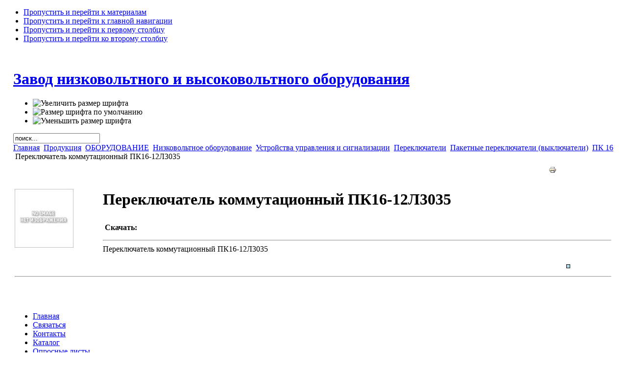

--- FILE ---
content_type: text/html; charset=utf-8
request_url: https://www.znvo.kz/produkti.html?page=shop.product_details&flypage=flypage.tpl&category_id=604&product_id=9089
body_size: 5825
content:

<!DOCTYPE html PUBLIC "-//W3C//DTD XHTML 1.0 Transitional//EN" "http://www.w3.org/TR/xhtml1/DTD/xhtml1-transitional.dtd">

<html xmlns="http://www.w3.org/1999/xhtml" xml:lang="ru-ru" lang="ru-ru">

<head>
  <base href="https://www.znvo.kz/produkti.html" />
  <meta http-equiv="content-type" content="text/html; charset=utf-8" />
  <meta name="robots" content="index, follow" />
  <meta name="keywords" content="" />
  <meta name="description" content="Переключатель коммутационный ПК16-12Л3035" />
  <meta name="generator" content="Joomla! 1.5 - Open Source Content Management" />
  <title>Переключатель коммутационный ПК16-12Л3035 - Завод низковольтного и высоковольтного оборудования</title>
  <link href="/templates/ja_purity/favicon.ico" rel="shortcut icon" type="image/x-icon" />
  <script type="text/javascript" src="/plugins/system/mtupgrade/mootools.js"></script>
  <script type="text/javascript" src="/modules/mod_vmproductslideshow/tmpl/slideshow.js"></script>
  <script type="text/javascript">
/* BEGIN AG Google Analytics Plugin v.1.0.8 */
var gaJsHost = (("https:" == document.location.protocol) ? "https://ssl." : "http://www."); document.write(unescape("%3Cscript src='" + gaJsHost + "google-analytics.com/ga.js' type='text/javascript'%3E%3C/script%3E"));
 </script> 
 <script type="text/javascript">
 try { var pageTracker = _gat._getTracker("UA-2757352-2");  pageTracker._setCustomVar( 1, "user_ip", "3.137.163.189", 1 );  pageTracker._trackPageview(); 
 } catch(err) {} 
/* END AG Google Analytics Plugin v.1.0.8 */
/* ========== www.gordejev.lv =========== */
</script>
  <script src="https://www.znvo.kz/components/com_virtuemart/fetchscript.php?gzip=0&amp;subdir[0]=/themes/default&amp;file[0]=theme.js&amp;subdir[1]=/js&amp;file[1]=sleight.js&amp;subdir[2]=/js/mootools&amp;file[2]=mooPrompt1.2.js" type="text/javascript"></script>
  <script type="text/javascript">var cart_title = "Корзина";var ok_lbl="Продолжить";var cancel_lbl="Отменить";var notice_lbl="Уведомление";var live_site="https://www.znvo.kz";</script>
  <link href="https://www.znvo.kz/components/com_virtuemart/fetchscript.php?gzip=0&amp;subdir[0]=/themes/default&amp;file[0]=theme.css&amp;subdir[1]=/js/mootools&amp;file[1]=mooPrompt.css" type="text/css" rel="stylesheet" />


<link rel="stylesheet" href="https://www.znvo.kz/templates/system/css/system.css" type="text/css" />
<link rel="stylesheet" href="https://www.znvo.kz/templates/system/css/general.css" type="text/css" />
<link rel="stylesheet" href="https://www.znvo.kz/templates/ja_purity/css/template.css" type="text/css" />

<script language="javascript" type="text/javascript" src="https://www.znvo.kz/templates/ja_purity/js/ja.script.js"></script>
<script src="/templates/ja_purity/js/t.js" type="text/javascript"></script>



<script type="text/javascript" src="/highslide/highslide-with-gallery.js"></script>
<script type="text/javascript" src="/highslide/highslide.config.js" charset="utf-8"></script>
<link rel="stylesheet" type="text/css" href="/highslide/highslide.css" />
<!--[if lt IE 7]>
<link rel="stylesheet" type="text/css" href="/highslide/highslide-ie6.css" />
<![endif]-->
<script type="text/javascript">hs.graphicsDir='/highslide/graphics/'</script>






<link rel="stylesheet" href="https://www.znvo.kz/templates/ja_purity/css/menu.css" type="text/css" />


<link rel="stylesheet" href="https://www.znvo.kz/templates/ja_purity/styles/header/blue/style.css" type="text/css" />
<link rel="stylesheet" href="https://www.znvo.kz/templates/ja_purity/styles/background/lighter/style.css" type="text/css" />
<link rel="stylesheet" href="https://www.znvo.kz/templates/ja_purity/styles/elements/blue/style.css" type="text/css" />

<!--[if IE 7.0]>
<style type="text/css">
.clearfix {display: inline-block;}
</style>
<![endif]-->

<style type="text/css">
#ja-header,#ja-mainnav,#ja-container,#ja-botsl,#ja-footer {width: 97%;margin: 0 auto;}
#ja-wrapper {min-width: 100%;}
</style>

</head>

<body id="bd" class="fs3 Moz" >
<a name="Top" id="Top"></a>
<ul class="accessibility">
	<li><a href="#ja-content" title="Пропустить и перейти к материалам">Пропустить и перейти к материалам</a></li>
	<li><a href="#ja-mainnav" title="Пропустить и перейти к главной навигации">Пропустить и перейти к главной навигации</a></li>
	<li><a href="#ja-col1" title="Пропустить и перейти к первому столбцу">Пропустить и перейти к первому столбцу</a></li>
	<li><a href="#ja-col2" title="Пропустить и перейти ко второму столбцу">Пропустить и перейти ко второму столбцу</a></li>
</ul>

<div id="ja-wrapper">

<!-- BEGIN: HEADER -->
<div id="ja-headerwrap">
	<div id="ja-header" class="clearfix" style="background: url(https://www.znvo.kz/templates/ja_purity/images/header/header07.jpg) no-repeat top right;">

	<div class="ja-headermask">&nbsp;</div>

			<h1 class="logo">
			<a href="/index.php" title="Завод низковольтного и высоковольтного оборудования"><span>Завод низковольтного и высоковольтного оборудования</span></a>
		</h1>
	
			<ul class="ja-usertools-font">
	      <li><img style="cursor: pointer;" title="Увеличить размер шрифта" src="https://www.znvo.kz/templates/ja_purity/images/user-increase.png" alt="Увеличить размер шрифта" id="ja-tool-increase" onclick="switchFontSize('ja_purity_ja_font','inc'); return false;" /></li>
		  <li><img style="cursor: pointer;" title="Размер шрифта по умолчанию" src="https://www.znvo.kz/templates/ja_purity/images/user-reset.png" alt="Размер шрифта по умолчанию" id="ja-tool-reset" onclick="switchFontSize('ja_purity_ja_font',3); return false;" /></li>
		  <li><img style="cursor: pointer;" title="Уменьшить размер шрифта" src="https://www.znvo.kz/templates/ja_purity/images/user-decrease.png" alt="Уменьшить размер шрифта" id="ja-tool-decrease" onclick="switchFontSize('ja_purity_ja_font','dec'); return false;" /></li>
		</ul>
		<script type="text/javascript">var CurrentFontSize=parseInt('3');</script>
		
			<div id="ja-search">
			<form action="index.php" method="post">
	<div class="search">
		<input name="searchword" id="mod_search_searchword" maxlength="20" alt="Поиск" class="inputbox" type="text" size="20" value="поиск..."  onblur="if(this.value=='') this.value='поиск...';" onfocus="if(this.value=='поиск...') this.value='';" />	</div>
	<input type="hidden" name="task"   value="search" />
	<input type="hidden" name="option" value="com_search" />
	<input type="hidden" name="Itemid" value="54" />
</form>
		</div>
	
	</div>
</div>
<!-- END: HEADER -->

<!-- BEGIN: MAIN NAVIGATION -->
<!-- END: MAIN NAVIGATION -->

<div id="ja-containerwrap-fr">
<div id="ja-containerwrap2">
	<div id="ja-container">
	<div id="ja-container2" class="clearfix">

		<div id="ja-mainbody-fr" class="clearfix">

		<!-- BEGIN: CONTENT -->
		<div id="ja-contentwrap">
		<div id="ja-content">

			

						<div id="ja-pathway">
				<span class="breadcrumbs pathway">
<a href="https://www.znvo.kz/" class="pathway">Главная</a> <img src="/templates/ja_purity/images/arrow.png" alt=""  /> <a href="/produkti.html" class="pathway">Продукция</a> <img src="/templates/ja_purity/images/arrow.png" alt=""  /> <a href="/produkti.html?page=shop.browse&amp;category_id=26" class="pathway">ОБОРУДОВАНИЕ</a> <img src="/templates/ja_purity/images/arrow.png" alt=""  /> <a href="/produkti.html?page=shop.browse&amp;category_id=13" class="pathway">Низковольтное оборудование</a> <img src="/templates/ja_purity/images/arrow.png" alt=""  /> <a href="/produkti.html?page=shop.browse&amp;category_id=601" class="pathway">Устройства управления и сигнализации</a> <img src="/templates/ja_purity/images/arrow.png" alt=""  /> <a href="/produkti.html?page=shop.browse&amp;category_id=602" class="pathway">Переключатели</a> <img src="/templates/ja_purity/images/arrow.png" alt=""  /> <a href="/produkti.html?page=shop.browse&amp;category_id=603" class="pathway">Пакетные переключатели (выключатели)</a> <img src="/templates/ja_purity/images/arrow.png" alt=""  /> <a href="/produkti.html?page=shop.browse&amp;category_id=604" class="pathway">ПК 16</a> <img src="/templates/ja_purity/images/arrow.png" alt=""  /> Переключатель коммутационный ПК16-12Л3035</span>

			</div>
			
						<div id="ja-banner2">
				<div class="advs bannergroup">

<div class="banneritem"><!-- Яндекс.Директ -->
<div id="yandex_ad"></div>
<script type="text/javascript">
(function(w, d, n, s, t) {
w[n] = w[n] || [];
w[n].push(function() {
Ya.Direct.insertInto(42632, "yandex_ad", {
site_charset: "utf-8",
ad_format: "direct",
font_size: 1,
type: "horizontal",
limit: 4,
title_font_size: 2,
site_bg_color: "FFFFFF",
title_color: "0000CC",
url_color: "FFFFFF",
text_color: "000000",
hover_color: "0066FF"
});
});
t = d.documentElement.firstChild;
s = d.createElement("script");
s.type = "text/javascript";
s.src = "http://an.yandex.ru/system/context.js";
s.setAttribute("async", "true");
t.insertBefore(s, t.firstChild);
})(window, document, "yandex_context_callbacks");
</script>	</div>

</div>

			</div>
			
			<div id="vmMainPage">


<div class="buttons_heading">
<a href="/index2.php?option=com_virtuemart&amp;page=shop.product_details&amp;only_page=1&amp;product_id=9089&amp;pop=1&amp;tmpl=component&amp;" title="Версия для печати" onclick="void window.open('index2.php?option=com_virtuemart&amp;page=shop.product_details&amp;only_page=1&amp;product_id=9089&amp;pop=1&amp;tmpl=component&amp;', '_blank', 'status=no,toolbar=no,scrollbars=yes,titlebar=no,menubar=no,resizable=yes,width=640,height=480,directories=no,location=no');return false;"><img src="https://www.znvo.kz/images/M_images/printButton.png"  alt="Версия для печати" name="Версия для печати" align="middle" border="0" /></a>
</div>
<br style="clear:both;" />
<table border="0" style="width: 100%;">
  <tbody>
	<tr>
	  <td rowspan="4" valign="top"><br/>
	  	<img src="https://www.znvo.kz/components/com_virtuemart/themes/default/images/noimage_s.jpg" alt="Переключатель коммутационный ПК16-12Л3035" border="0" /><br/><br/></td>
	  <td rowspan="1" colspan="2">
	  <h1>Переключатель коммутационный ПК16-12Л3035 </h1>	  </td>
	</tr>
		<tr>
	  <td valign="top" align="left" colspan="1" rowspan="1">
	  	<table border="0" align="left" cellpadding="2" cellspacing="2">
	  	  <tr>
	  	    <td align="left" valign="top"><strong>&#1057;&#1082;&#1072;&#1095;&#1072;&#1090;&#1100;: </strong></td>
	  	    <td><span style="font-style: italic;"></span></td>
  	      </tr>
  	    </table></td>
	  <td rowspan="1" colspan="2">
	  	</td>
	</tr>
	<tr>
	  <td rowspan="1" colspan="2"><hr />
		Переключатель коммутационный ПК16-12Л3035<br/>
  	  </td>
	</tr>
	<tr>
	  <td>

	<br />	  </td>
	  <td colspan="2"><br />
<div class="vmCartContainer">
    
    <form action="https://www.znvo.kz/index.php" method="post" name="addtocart" id="addtocart_6970d5cbc3222" class="addtocart_form" >


<div class="vmCartDetails">

<input type="hidden" name="product_id" value="9089" />
<input type="hidden" name="prod_id[]" value="9089" />
 
 
</div>
	</form>
</div>
</td>
	</tr>
	<tr>
	  <td colspan="3"></td>
	</tr>
	<tr>
	  <td colspan="3"><hr /></td>
	</tr>
	<tr>
	  <td colspan="3"><br /></td>
	</tr>
	<tr>
	  <td colspan="3"><br />      </td>
	</tr>
	  </tbody>
</table>

<div id="statusBox" style="text-align:center;display:none;visibility:hidden;"></div></div>


			
		</div>
		</div>
		<!-- END: CONTENT -->

				<!-- BEGIN: LEFT COLUMN -->
		<div id="ja-col1">
					<div class="moduletable_menu">
					<ul class="menu"><li class="item1"><a href="https://www.znvo.kz/"><span>Главная</span></a></li><li class="item74"><a href="/forma.html"><span>Связаться</span></a></li><li class="item56"><a href="/contak.html"><span>Контакты</span></a></li><li class="item68"><a href="/catalog.html"><span>Каталог</span></a></li><li class="item76"><a href="/oprosnik.html"><span>Опросные листы</span></a></li><li class="item78"><a href="/trans.html"><span>Доставка</span></a></li><li class="item73"><a href="/books.html"><span>Литература</span></a></li></ul>		</div>
			<div class="moduletable">
						<!-- Virtuemart Product Slideshow -->
	<div id="vmProductSlideShow">
    	<div style="text-align:center;width:100%;">
        	<a href="http://www.znvo.kz/index.php" style="text-decoration:none;font-size:12px;" title="Избранное">Лучшие издения</a>
        </div>
    </div>
	<script type="text/javascript">
	<!--
		window.addEvent('load', function(){
				var vmpssProducts = [];

								vmpssProducts.push({
					file: 'https://www.znvo.kz/components/com_virtuemart/shop_image/product/resized/bc3f1aaf057e2c3b5d6dd40ff181a96e.jpg',
										title: 'ЗНОЛП-6, ЗНОЛП-10 заземляемые трансформаторы напряжения',
					desc: '',
										url: '/produkti.html?page=shop.product_details&amp;category_id=949&amp;flypage=flypage.tpl&amp;product_id=10957'
				});
								vmpssProducts.push({
					file: 'https://www.znvo.kz/components/com_virtuemart/shop_image/product/resized/f76f8e6446166757d7b5a0551c71259e.jpg',
										title: 'ТШЛ-0,66, ТШЛ-0,66-I шинные трансформаторы тока',
					desc: '',
										url: '/produkti.html?page=shop.product_details&amp;category_id=950&amp;flypage=flypage.tpl&amp;product_id=10645'
				});
								vmpssProducts.push({
					file: 'https://www.znvo.kz/components/com_virtuemart/shop_image/product/resized/70370c818a213d510070c998ec96ccc6.jpg',
										title: 'ТПОЛ-10 проходные трансформаторы тока',
					desc: '',
										url: '/produkti.html?page=shop.product_details&amp;category_id=950&amp;flypage=flypage.tpl&amp;product_id=10872'
				});
								vmpssProducts.push({
					file: 'https://www.znvo.kz/components/com_virtuemart/shop_image/product/resized/ca4bf2e37f9cc96de605a30cd30bb0b8.jpg',
										title: 'Силовые трансформаторы ИЛН-15 и ИЛН-35',
					desc: '',
										url: '/produkti.html?page=shop.product_details&amp;category_id=394&amp;flypage=flypage.tpl&amp;product_id=11007'
				});
								vmpssProducts.push({
					file: 'https://www.znvo.kz/components/com_virtuemart/shop_image/product/resized/df626ce3ad66b65dc9078654f5629e7a.jpg',
										title: '3хЗНОЛ.06-6 , 3хЗНОЛ.06-10 И 3xЗНОЛП трехфазная антирезонансная группа трансформаторов напряжения',
					desc: '',
										url: '/produkti.html?page=shop.product_details&amp;category_id=949&amp;flypage=flypage.tpl&amp;product_id=10627'
				});
								vmpssProducts.push({
					file: 'https://www.znvo.kz/components/com_virtuemart/shop_image/product/resized/9d04f513231b6a1fa2feb027a1d1ce9b.jpg',
										title: 'ТШЛ-0,66-II шинные трансформатор тока',
					desc: '',
										url: '/produkti.html?page=shop.product_details&amp;category_id=950&amp;flypage=flypage.tpl&amp;product_id=10648'
				});
								vmpssProducts.push({
					file: 'https://www.znvo.kz/components/com_virtuemart/shop_image/product/resized/d463875fae5b212a7c498490881ce1a6.jpg',
										title: 'ТЛШ-10 шинные трансформаторы тока',
					desc: '',
										url: '/produkti.html?page=shop.product_details&amp;category_id=950&amp;flypage=flypage.tpl&amp;product_id=10973'
				});
								vmpssProducts.push({
					file: 'https://www.znvo.kz/components/com_virtuemart/shop_image/product/resized/b4ce89ce3c06f91c250be01021e050bd.jpg',
										title: 'ТЛЛ-0,66 трансформатор тока',
					desc: '',
										url: '/produkti.html?page=shop.product_details&amp;category_id=950&amp;flypage=flypage.tpl&amp;product_id=11009'
				});
								vmpssProducts.push({
					file: 'https://www.znvo.kz/components/com_virtuemart/shop_image/product/resized/33411afc9a9019ddf53e6d356e5c4c5c.jpg',
										title: 'КРУН К-59 комплектное распределительное устройство наружной установки',
					desc: '',
										url: '/produkti.html?page=shop.product_details&amp;category_id=16&amp;flypage=flypage.tpl&amp;product_id=22'
				});
								vmpssProducts.push({
					file: 'https://www.znvo.kz/components/com_virtuemart/shop_image/product/resized/5071628a796f1e5058021ae24e9011d8.jpg',
										title: 'ТЭМП 2501-3 комплектное устройство защиты и автоматики линии 6-35 кВ',
					desc: '',
										url: '/produkti.html?page=shop.product_details&amp;category_id=963&amp;flypage=flypage.tpl&amp;product_id=11014'
				});
								
				var vmpssInstance = new Slideshow('vmProductSlideShow', { 
					type: 'push',
					showTitleCaption: 1,
					captionHeight: 100,
					width: 120, 
					height: 200, 
					pan: 50,
					zoom: 50,
					loadingDiv: true,
					resize: false,
					duration: [750, 5000],
					transition: Fx.Transitions.Cubic.easeInOut,
					images: vmpssProducts, 
					path: ''
				});
				
				vmpssInstance.caps.div.setStyles({
					background: '#333'
				});
				vmpssInstance.caps.h2.setStyles({
					color: '#fff',
					fontSize: '13px'
				});
				vmpssInstance.caps.p.setStyles({
					color: '#ccc',
					fontSize: '11px'
				});
			});
	//-->
	</script>
		</div>
			<div class="moduletable">
					<div class="advs bannergroup">

<div class="banneritem"><!--LiveInternet counter--><script type="text/javascript"><!--
document.write("<a href='http://www.liveinternet.ru/click' "+
"target=_blank><img src='http://counter.yadro.ru/hit?t15.3;r"+
escape(document.referrer)+((typeof(screen)=="undefined")?"":
";s"+screen.width+"*"+screen.height+"*"+(screen.colorDepth?
screen.colorDepth:screen.pixelDepth))+";u"+escape(document.URL)+
";"+Math.random()+
"' alt='' title='LiveInternet: показано число просмотров за 24"+
" часа, посетителей за 24 часа и за сегодня' "+
"border=0 width=88 height=31><\/a>")//--></script><!--/LiveInternet-->	</div>
<div class="banneritem"><!-- Yandex.Metrika -->
<script src="//bs.yandex.ru/resource/watch.js" type="text/javascript"></script>
<script type="text/javascript"><!--
try { var yaCounter107926 = new Ya.Metrika(107926); } catch(e){}
//--></script>
<noscript><div style="position: absolute;"><img src="//bs.yandex.ru/watch/107926" alt="" /></div></noscript>
<!-- Yandex.Metrika -->	</div>

</div>
		</div>
			<div class="moduletable">
					<a href='https://www.znvo.kz/' target='_blank'  title='JoomlaWatch 1.2.12 - Joomla Monitor and Live Stats by Matej Koval'><img src='https://www.znvo.kz/components/com_joomlawatch/img.php?rand=79702' border='0' style='display:none;' /></a>		</div>
	
		</div><br />
		<!-- END: LEFT COLUMN -->
		
		</div>

		
	</div>
	</div>
</div>
</div>

<!-- BEGIN: BOTTOM SPOTLIGHT -->
<div id="ja-botslwrap">
	<div id="ja-botsl" class="clearfix">

	  
	  
	  	  <div class="ja-box-full" style="width: 99;">
					<div class="moduletable">
					<h3>Мировые новости</h3>
					


<table class="contentpaneopen">
	<tr>
		<td valign="top" ><p>По оценке столичного департамента образования в Москве всего 300 школ, которые обеспечивают «высокий уровень образования»</p>
<p>Неоднозначный «Список московских школ, стабильно обеспечивающих высокий уровень образования» был опубликован на сайте городского департамента образования.</p>
<p>Всего в списке школ на основании данных независимых экспертов, которые признаны «стабильно обеспечивающие высокий уровень образования» вошли 300 школ.
</td>
	</tr>
	<tr>
        <td valign="top" >

       <a class="readmore" href="/the-news/1410-shkola.html">Подробнее ...</a>		</td>
     </tr>
</table>
		</div>
	
	  </div>
	  
	  
	</div>
</div>
<!-- END: BOTTOM SPOTLIGHT -->

<!-- BEGIN: FOOTER -->
<div id="ja-footerwrap">
<div id="ja-footer" class="clearfix">

	<div id="ja-footnav">
		<ul id="mainlevel-nav"><li><a href="/the-news.html" class="mainlevel-nav" >Новости</a></li><li><a href="/arhivs.html" class="mainlevel-nav" >Архив</a></li><li><a href="/produkti.html" class="mainlevel-nav" id="active_menu-nav">Продукция</a></li><li><a href="/sitemap.html" class="mainlevel-nav" >Карта сайта</a></li><li><a href="/component/xmap/?sitemap=1&amp;view=xml" class="mainlevel-nav" >Карта XML</a></li><li><a href="/avtoriz.html" class="mainlevel-nav" >Войти</a></li></ul>
	</div>

	<div class="copyright">
		<div>Copyright &#169; 1995-2026 Завод низковольтного и высоковольтного оборудования. Все права защищены.</div>
<div><a href="http://www.znvo.kz">ЗНВО</a> &mdash; Вся информация и материалы, размещенные на данной странице, являются собственностью ЗАО "ЗНВО" и защищены законодательством РФ.</br>Любое копирование и воспроизведение без письменного разрешения ЗАО "ЗНВО" запрещено.</div>
	</div>

	<div class="ja-cert">
		
    <a href="http://www.znvo.kz" target="_blank" title="Наш сайт валидный CSS" style="text-decoration: none;">
		<img src="https://www.znvo.kz/templates/ja_purity/images/but-css.gif" border="none" alt="Наш сайт валидный CSS" />
		</a>
		<a href="http://www.znvo.kz" target="_blank" title="Наш сайт валидный XHTML 1.0 Transitional" style="text-decoration: none;">
		<img src="https://www.znvo.kz/templates/ja_purity/images/but-xhtml10.gif" border="none" alt="Наш сайт валидный XHTML 1.0 Transitional" />
		</a>
	</div>

	<br />
</div>
</div>
<!-- END: FOOTER -->

</div>



</body>

</html>
